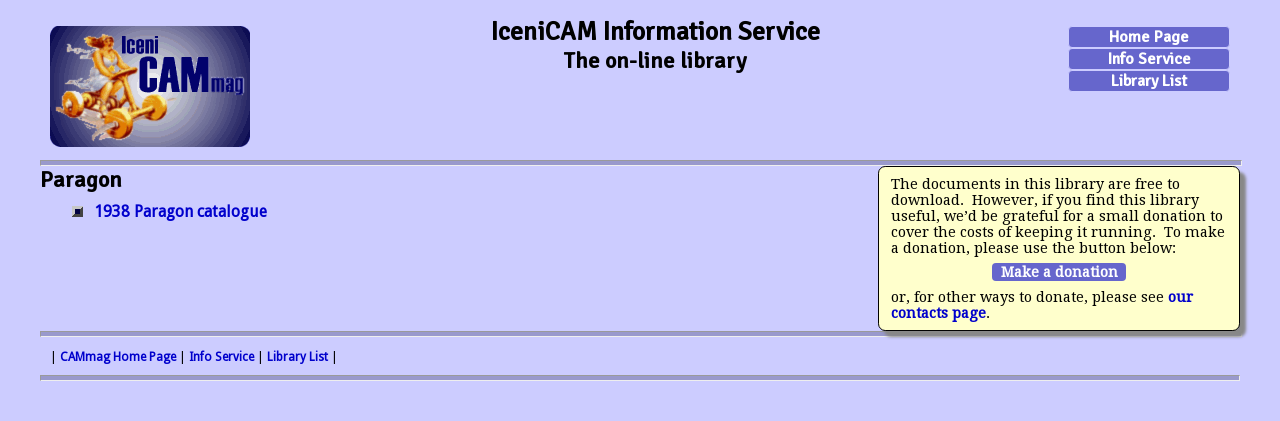

--- FILE ---
content_type: text/html; charset=UTF-8
request_url: https://icenicam.org.uk/libpages/liblist.php?make=Paragon
body_size: 889
content:
<!DOCTYPE html>
<html lang="en">
<head>
<meta charset="utf-8">
<title>Iceni CAM On-Line Library</title>
<meta name="keywords" content=
"Iceni, CAM, CAMmag, autocycle, cyclemotor, moped, library, documents, manuals">
<meta name="description" content=
"A source of information on Cyclemotors, Autocycles and Mopeds">
<link rel="stylesheet" type="text/css" href="../style.css">
<link rel="stylesheet" type="text/css" href=
"https://fonts.googleapis.com/css?family=Titan+One|Droid+Serif|Droid+Sans">
<link rel="icon" type="image/png" href="../logos/iceicon.png">
</head>
<body>
<p class="leftpict"><a href="../index.html"><img alt="CAMmag logo"
src="../minihead.png" width="200" height="121"></a></p>
<div class="menu">
<p><a class="menuitem" href="../index.html">Home Page</a><br>
<a class="menuitem" href="../info.html">Info&nbsp;Service</a><br>
<a class="menuitem" href="library.php">Library List</a></p>
</div>
<div class="centre">
<h1><a name="top" id="top">IceniCAM Information Service</a></h1>
<h2>The on-line library</h2>
<hr class="wide">
</div>
<div class="rightbox">
<p>The documents in this library are free to download.&nbsp;
However, if you find this library useful, we&#8217;d be grateful
for a small donation to cover the costs of keeping it
running.&nbsp; To make a donation, please use the
button below:</p>
<p class="centre"><a class="button" href=
"../contact.html#donate">Make a donation</a></p>
<p>or, for other ways to donate, please see <a href=
"../contact.html#donate">our contacts page</a>.</p>
</div>
<h2>Paragon</h2><p class='liblist'><a href='../library/Paragon/1938_Paragon_catalogue.pdf' download='1938_Paragon_catalogue.pdf'>1938 Paragon catalogue</a></p>
<hr class="wide">
<p><span class="small">| <a href="../index.html">CAMmag Home
Page</a> | <a href="../info.html">Info Service</a> | <a href=
"library.php">Library List</a> |</span></p>
<hr>
</body>
</html>


--- FILE ---
content_type: text/css
request_url: https://icenicam.org.uk/style.css
body_size: 2054
content:
@import url('https://fonts.googleapis.com/css?family=Signika|Droid+Serif|Droid+Sans');
@import url('https://fonts.googleapis.com/css2?family=Calligraffitti&display=swap');

* {
  margin: 0;
  padding: 0;
  }
html {
  font-size: 100%;
  }
body {
  padding: 1em;
  font-size: 100%;
  font-family: 'Droid Sans', sans-serif;
  background-color: #ccccff;
  color: #000000;
  max-width: 1200px;
  margin-left: auto;
  margin-right: auto;
  }
body.army {
  background-color: #cccc99;
  } 
a {
  font-weight: bold;
  text-decoration: none;
  }
a:link {
  color: #0000cc;
  }
a:visited {
  color: #0000cc;
  }
a:active {
  color: #006600;
  }
a.button:link {
  color: #ffffff;
  border-color: transparent;
  }
a.button:visited {
  color: #ffffff;
  border-color: transparent;
  }
a.button:hover {
  color: #ffffff;
  border-color: #000000;
  }
a.button:active {
  color: #ffffff;
  border-color: #000000;
  background-color: #000000;
  }
a.menuitem:link {
  color: #ffffff;
  border-color: #ccccff;
  }
a.menuitem:visited {
  color: #ffffff;
  border-color: #ccccff;
  }
a.menuitem:hover {
  color: #ffffff;
  border-color: #000000;
  }
a.menuitem:active {
  color: #ffffff;
  border-color: #000000;
  background-color: #000000;
  }
a.info {
  position: relative;
  z-index: 1;
  }
a.info:hover {
  z-index: 2;
  }
a.info .tip {
  display: none;
  }
a.info:hover .tip {
  display: block;
  position: absolute;
  left: 3em;
  top: 1em;
  width: 12em;
  background-color: #ffff99;
  padding: 3px;
  color: #000000;
  font-weight: normal;
  }
a img {
  border-width: 0px;
  }
h1 {
  font-size: 1.6em;
  font-family: 'Signika', sans-serif;
  }
h2 {
  font-size: 1.4em;
  font-family: 'Signika', sans-serif;
  }
h3 {
  font-size: 1.2em;
  font-family: 'Signika', sans-serif;
   }
hr {
  margin-left: auto;
  margin-right: auto;
  color: #9999cc;
  background-color: #9999cc;
  height: 0.25em;
  }
hr.break {
  height: 0.75em;
  }
p {
  margin: 0.6em;
  }
ol {
  font-size: 0.9em;
  margin-left: 2em;
  }
table {
  border-style: outset;
  text-align: center;
  margin-left: auto;
  margin-right: auto;
  border-width: 2px;
  }
th {
  border-style: inset;
  border-width: 2px;
  }
td {
  border-style: inset;
  border-width: 2px;
  }
div.army {
  background: url(army.png) repeat;
  width: 100%;
  border: 0px;
  }
div.gallery {
  width: 900px;
  }
 .advert {
  width:100%;
  clear: both;
  padding-left: 0px;
  margin-left: 0px;
  border-top: solid #6666cc 3px;
  }
 .advertpic {
  float: left;
  padding-right: 5px;
  }
 .answer {
  margin-top: 0.33em;
  margin-bottom: 0.67em;
  margin-left: 2em;
  }
 .army hr {
  color: #666666;
  background-color: #666666;
  }
 .black {
  background-color: #000000;
  color: #ccccff;
  }
 .button {
  background: #6666cc;
  border-style: solid;
  border-width: 1px;
  border-radius: 4px;
  border-color: transparent;
  font-weight: bold;
  padding-left: 0.5em;
  padding-right: 0.5em;
  }
 .centre {
  text-align: center;
  margin-left: auto;
  margin-right: auto;
  }
 .centrepic {
  text-align: center;
  margin-left: auto;
  margin-right: auto;
  font-style: italic;
  }
 .cutting {
  margin-left: 2em;
  margin-right: 2em;
  margin-top: 20px;
  margin-bottom: 20px;
  font-family: 'Droid Serif', serif;
  background-color: #ffffcc;
  border-image-source: url(cutting.png);
  border-image-slice: 20%;
  border-image-width: 30px;
  border-image-outset: 15px;
  border-image-repeat: round;
  }
 .dedicate {
  float: right;
  text-align: center;
  background-color: #cccccc;
  border-style: solid;
  margin: 2px;
  font-weight: bold;
  padding: 5px;
  }
 .direct {
  background-color: #ffff99;
  }
 .direct h3 {
  background-color: #cccc66;
  }
 .direct hr {
  background-color: #cccc66; color: #cccc66;
  }
 .directnext {
  border-top: solid 1px;
  width: 100%;
  clear: both;
  padding-left: 0px;
  margin-left: 0px;
  }
 .evbox {
  float: right;
  clear: right;
  background-color: #ffffcc;
  width: 60%;
  font-family: 'Droid Serif', serif;
  border-style: solid;
  border-width: 1px;
  border-radius: 0.5em;
  box-shadow: 6px 6px 3px #888888;
  margin-left: 0.5em;
  margin-bottom: 0.5em;
  }
 .evbox h3 {
  background-color: #cccc99;
  font-family: 'Droid Serif', serif;
  font-weight: bold;
  border-bottom: solid 1px;
  border-top-left-radius: 0.5em;
  border-top-right-radius: 0.5em;
  margin: 0px;
  padding: 3px;
  }
 .evbox p {
  padding-left: 3px;
  padding-right: 3px;
  }
 .evdat {
  font-weight: bold;
  margin-top: 0px;
  margin-bottom: 0px;
  clear: both;
  }
 .evdesc {
  margin-top: 0px;
  margin-left: 2em;
  margin-bottom: 0.5em;
  }
 .eventcell {
  display: inline-block;
  margin-top: 0.5em;
  margin-left: 0.5em;
  margin-right: 0.5em;
  margin-bottom: 1.5em;
  max-width: 400px;
  text-align: center;
  vertical-align: top;
  }
 .eventgrid {
  display: inline-grid;
  }
 .first {
  font-size: 120%;
  font-variant: small-caps;
  }
 .hide {
  display: none;
  }
 .lang {
  font-style: italic;
  }
 .leftbox {
  float: left;
  background-color: #ffffcc;
  width: 30%;
  min-width: 300px;
  font-family: 'Droid Serif', serif;
  font-size: 90%;
  border-style: solid;
  border-width: 1px;
  box-shadow: 6px 6px 3px #888888;
  border-radius: 0.5em;
  margin-right: 0.5em;
  }
 .leftbox h2 {
  font-family: 'Droid Serif', serif;
  font-weight: bold;
  background-color: #cccc99;
  border-bottom: solid 1px;
  border-top-left-radius: 0.5em;
  border-top-right-radius: 0.5em;
  margin: 0px;
  padding: 3px;
  }
 .leftbox h3 {
  font-family: 'Droid Serif', serif;
  font-weight: bold;
  padding-left: 3px;
  padding-right: 3px;
  }
 .leftbox p {
  padding-left: 3px;
  padding-right: 3px;
  }
 .leftpict {
  float: left;
  text-align: center;
  font-style: italic;
  padding-right: 3px;
  }
 .leftdown {
  float: left;
  text-align: center;
  font-style: italic;
  padding-right: 3px;
  clear: left;
  }
 .level1 {
  max-width: 600px;
  width: 75%;
  }
 .level2 {
  max-width: 400px;
  width: 50%;
  }
 .level3 {
  max-width: 200px;
  width: 25%;
  }
 .list {
  padding-left: 2em;
  margin-bottom: 0px;
  margin-top: 0px;
  }
 .list:before {
  display: marker;
  content: url("dot.png");
  width: 1em;
  }
 .liblist {
  display: inline-block;
  margin-left: 2em;
  margin-bottom: 0px;
  margin-top: 0.5em;
  vertical-align: text-top;
  width: 15em;
}
 .liblist:before {
  display: marker;
  content: url("dot.png");
  width: 1em;
  }
 .libartlist {
  width: 20em;
  }
 .logos {
  float: right;
  }
 .menu {
  font: 1em 'Signika', sans-serif;
  width: 12em;
  float: right;
  }
 .menuitem {
  background: #6666cc;
  border-style: solid;
  border-width: 1px;
  border-radius: 4px;
  border-color: #ccccff;
  font: 1em 'Signika', sans-serif;
  font-weight: bold;
  text-align: center;
  display: block;
  width: 10em;
  float: right;
  }
 .name {
  font-style: italic;
  }
 .new {
  text-align: center;
  margin-bottom: 8px;
  width: 50%;
  border: solid 1px;
  border-color: #000000;
  border-radius: 0.5em;
  box-shadow: 6px 6px 3px #888888;
  background-color: #9999ff;
  padding-bottom: 0.5em;
  }
 .obit {
  background: #dddddd;
  border-style: solid;
  border-color: #000000;
  padding: 1em;
  }
 .question {
  font-style: italic;
  margin-top: 0.67em;
  margin-bottom: 0.33em;
  margin-left: 1em;
  }
 .quoted {
  margin-left: 1em;
  margin-right: 1em;
  font-style: italic;
  }
span.quoted {
  margin-left: 0pt;
  margin-right: 0pt;
  }
 .report {
  width: 100%;
  clear: both;
  padding-left: 0px;
  margin-left: 0px;
  border-top: solid #6666cc 3px;
  }
 .rightbox {
  float: right;
  background-color: #ffffcc;
  width: 30%;
  min-width: 300px;
  font-family: 'Droid Serif', serif;
  font-size: 90%;
  border-style: solid;
  border-width: 1px;
  box-shadow: 6px 6px 3px #888888;
  border-radius: 0.5em;
  margin-left: 0.5em;
  }
 .rightbox h2 {
  background-color: #cccc99;
  font-family: 'Droid Serif', serif;
  font-weight: bold;
  border-bottom: solid 1px;
  border-top-left-radius: 0.5em;
  border-top-right-radius: 0.5em;
  margin: 0px;
  padding: 3px;
  }
 .rightbox h3 {
  font-family: 'Droid Serif', serif;
  font-weight: bold;
  padding-left: 3px;
  padding-right: 3px;
  }
 .rightbox p {
  padding-left: 3px;
  padding-right: 3px;
  }
 .rightdown {
  float: right;
  clear: right;
  text-align: center;
  font-style: italic;
  padding-left: 3px;
  }
 .rightlogo {
  float: right;
  text-align: center;
  width: 100px;
  margin-top: 0px;
  }
 .rightpict {
  float: right;
  text-align: center;
  font-style: italic;
  padding-left: 3px;
  }
 .righttext {
  text-align: right;
  }
 .search {
  float: right;
  text-align: right;
  width: 30%;
  }
 .sidecap {
  width: 75%;
  text-align: center;
  margin-left: auto;
  margin-right: auto;
  font-style: italic;
  }
 .sidecapleft {
  text-align: right;
  font-style: italic;
  }
 .sig {
  font-size: 1.2em;
  font-family: 'Calligraffitti', cursive;
  }
 .small {
  font-size: 0.75em;
  }
 .sold {
  background-color: #cccccc;
  clear: both;
  }
 .soon {
  background-color: #ffcccc;
  clear: both;
  padding-left: 0px;
  margin-left: 0px;
  }
 .sponsor {
  float: right;
  text-align: center;
  font-style: italic;
  background-color: #ffff99;
  border-style: solid;
  border-radius: 0.5em;
  margin: 2px;
  font-weight: bold;
  padding: 5px;
  }
 .timeline1 {
  background-color: #ff9999;
  }
 .timeline2 {
  background-color: #ffff99;
  }
 .timeline3 {
  background-color: #99ff99;
  }
 .timeline4 {
  background-color: #99ffff;
  }
 .timeline5 {
  background-color: #9999ff;
  }
 .timeline6 {
  background-color: #ff99ff;
  }
 .tip {
  display: none;
  }
 .wide {
  width: 100%;
  clear: both;
  padding-left: 0px;
  margin-left: 0px;
  }
 #topbut {
  display: none;
  position: fixed;
  bottom: 20px;
  right: 30px;
  z-index: 99;
  background: #6666cc;
  border-style: solid;
  border-width: 1px;
  border-radius: 8px;
  border-color: #ccccff;
  font: 1.4em 'Signika', sans-serif;
  font-weight: bold;
  color: white;
  cursor: pointer;
  padding: 5px;
  }
 #topbut:hover {
  background-color: #555555;
}

@media only screen and (max-width: 480px), only screen and (max-device-width: 480px) {

body {
  padding-left: 10px;
  padding-right: 10px;
  }
img {
  max-width: 100%;
  height: auto;
  }
p {
  font-size: 100%
  }  
 .advertpic {
  float: none;
  margin-left: auto;
  margin-right: auto;
  }
 .leftpict {
  float: none;
  margin-left: auto;
  margin-right: auto;
  }
 .rightpict {
  float: none;
  margin-left: auto;
  margin-right: auto;
  }
 .rightbox {
  float: none;
  margin-left: auto;
  margin-right: auto;
  }
 .menu	{
  width: 100%;
  float: none;
  text-align: center;
  }
 .menuitem {
  width: 99%;
  margin: 0px;
  padding: 0px;
  }
 .small {
  font-size: 90%;
  }
  }


